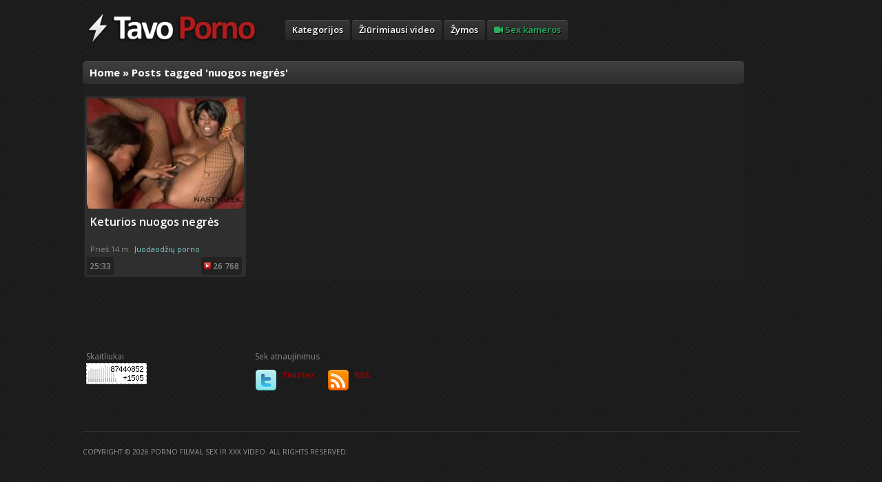

--- FILE ---
content_type: text/html; charset=UTF-8
request_url: https://tavoporno.com/tag/nuogos-negres/
body_size: 4471
content:
<!DOCTYPE html>
<html xmlns="http://www.w3.org/1999/xhtml" lang="lt-LT">
<head>
<meta http-equiv="Content-Type" content="text/html; charset=UTF-8" />
<meta name="viewport" content="width=device-width, initial-scale=1.0" />

<link rel="stylesheet" type="text/css" href="https://tavoporno.com/wp-content/themes/tavopornov2/style.css" media="screen" />
<link href='https://fonts.googleapis.com/css?family=Open+Sans:400,600,700&subset=latin,latin-ext' rel='stylesheet' type='text/css'>
<!-- <script data-cfasync="false" src="https://ajax.googleapis.com/ajax/libs/jquery/1.8.0/jquery.min.js" type="text/javascript"></script> -->
<script data-cfasync="false" src="https://ajax.googleapis.com/ajax/libs/jquery/1.10.2/jquery.js"></script>
<script type="text/javascript" src="/tubes/js/rotator.js"></script>

<!-- This site is optimized with the Yoast SEO plugin v12.3 - https://yoast.com/wordpress/plugins/seo/ -->
<title>Porno filmai: nuogos negrės</title>
<meta name="description" content="Porno video ir filmai kuriuose yra nuogos negrės. Žiūrėk nemokamai internete be apribojimų."/>
<meta name="robots" content="max-snippet:-1, max-image-preview:large, max-video-preview:-1"/>
<link rel="canonical" href="https://tavoporno.com/tag/nuogos-negres/" />
<script type='application/ld+json' class='yoast-schema-graph yoast-schema-graph--main'>{"@context":"https://schema.org","@graph":[{"@type":"WebSite","@id":"https://tavoporno.com/#website","url":"https://tavoporno.com/","name":"Porno filmai, sex ir xxx video","potentialAction":{"@type":"SearchAction","target":"https://tavoporno.com/?s={search_term_string}","query-input":"required name=search_term_string"}},{"@type":"CollectionPage","@id":"https://tavoporno.com/tag/nuogos-negres/#webpage","url":"https://tavoporno.com/tag/nuogos-negres/","inLanguage":"lt-LT","name":"Porno filmai: nuogos negr\u0117s","isPartOf":{"@id":"https://tavoporno.com/#website"},"description":"Porno video ir filmai kuriuose yra nuogos negr\u0117s. \u017di\u016br\u0117k nemokamai internete be apribojim\u0173."}]}</script>
<!-- / Yoast SEO plugin. -->

<link rel='dns-prefetch' href='//s.w.org' />
		<script type="text/javascript">
			window._wpemojiSettings = {"baseUrl":"https:\/\/s.w.org\/images\/core\/emoji\/11\/72x72\/","ext":".png","svgUrl":"https:\/\/s.w.org\/images\/core\/emoji\/11\/svg\/","svgExt":".svg","source":{"concatemoji":"https:\/\/tavoporno.com\/wp-includes\/js\/wp-emoji-release.min.js"}};
			!function(e,a,t){var n,r,o,i=a.createElement("canvas"),p=i.getContext&&i.getContext("2d");function s(e,t){var a=String.fromCharCode;p.clearRect(0,0,i.width,i.height),p.fillText(a.apply(this,e),0,0);e=i.toDataURL();return p.clearRect(0,0,i.width,i.height),p.fillText(a.apply(this,t),0,0),e===i.toDataURL()}function c(e){var t=a.createElement("script");t.src=e,t.defer=t.type="text/javascript",a.getElementsByTagName("head")[0].appendChild(t)}for(o=Array("flag","emoji"),t.supports={everything:!0,everythingExceptFlag:!0},r=0;r<o.length;r++)t.supports[o[r]]=function(e){if(!p||!p.fillText)return!1;switch(p.textBaseline="top",p.font="600 32px Arial",e){case"flag":return s([55356,56826,55356,56819],[55356,56826,8203,55356,56819])?!1:!s([55356,57332,56128,56423,56128,56418,56128,56421,56128,56430,56128,56423,56128,56447],[55356,57332,8203,56128,56423,8203,56128,56418,8203,56128,56421,8203,56128,56430,8203,56128,56423,8203,56128,56447]);case"emoji":return!s([55358,56760,9792,65039],[55358,56760,8203,9792,65039])}return!1}(o[r]),t.supports.everything=t.supports.everything&&t.supports[o[r]],"flag"!==o[r]&&(t.supports.everythingExceptFlag=t.supports.everythingExceptFlag&&t.supports[o[r]]);t.supports.everythingExceptFlag=t.supports.everythingExceptFlag&&!t.supports.flag,t.DOMReady=!1,t.readyCallback=function(){t.DOMReady=!0},t.supports.everything||(n=function(){t.readyCallback()},a.addEventListener?(a.addEventListener("DOMContentLoaded",n,!1),e.addEventListener("load",n,!1)):(e.attachEvent("onload",n),a.attachEvent("onreadystatechange",function(){"complete"===a.readyState&&t.readyCallback()})),(n=t.source||{}).concatemoji?c(n.concatemoji):n.wpemoji&&n.twemoji&&(c(n.twemoji),c(n.wpemoji)))}(window,document,window._wpemojiSettings);
		</script>
		<style type="text/css">
img.wp-smiley,
img.emoji {
	display: inline !important;
	border: none !important;
	box-shadow: none !important;
	height: 1em !important;
	width: 1em !important;
	margin: 0 .07em !important;
	vertical-align: -0.1em !important;
	background: none !important;
	padding: 0 !important;
}
</style>
<link rel='stylesheet' id='wp-pagenavi-css'  href='https://tavoporno.com/wp-content/plugins/wp-pagenavi/pagenavi-css.css' type='text/css' media='all' />
<link rel='stylesheet' id='wpz-shortcodes-css'  href='https://tavoporno.com/wp-content/themes/tavopornov2/functions/wpzoom/assets/css/shortcodes.css' type='text/css' media='all' />
<link rel='stylesheet' id='zoom-font-awesome-css'  href='https://tavoporno.com/wp-content/themes/tavopornov2/functions/wpzoom/assets/css/font-awesome.min.css' type='text/css' media='all' />
<link rel='stylesheet' id='wzslider-css'  href='https://tavoporno.com/wp-content/themes/tavopornov2/functions/wpzoom/assets/css/wzslider.css' type='text/css' media='all' />
<link rel='stylesheet' id='wpzoom-theme-css'  href='https://tavoporno.com/wp-content/themes/tavopornov2/styles/dark.css' type='text/css' media='all' />
<link rel='stylesheet' id='wpzoom-custom-css'  href='https://tavoporno.com/wp-content/themes/tavopornov2/custom.css?v=2' type='text/css' media='all' />
<script type='text/javascript' src='https://tavoporno.com/wp-content/themes/tavopornov2/js/jquery.fitvids.js'></script>
<script type='text/javascript' src='https://tavoporno.com/wp-content/themes/tavopornov2/js/script.js'></script>
<script type='text/javascript' src='https://tavoporno.com/wp-content/themes/tavopornov2/tube/jwplayer787/jwplayer.js'></script>
<link rel='https://api.w.org/' href='https://tavoporno.com/wp-json/' />
<style type="text/css">#featPosts .cover{width:180px;}
#featPosts .cover{height:135px;}
</style>
<script type="text/javascript">jwplayer.key="Y1ON4tOCS4I5esQLeWsHZlfjx2BLfMu2sZGhLw==";</script>
<link href="https://vjs.zencdn.net/6.6.3/video-js.css" rel="stylesheet">

  <!-- If you'd like to support IE8 -->
  <script src="https://vjs.zencdn.net/ie8/1.1.2/videojs-ie8.min.js"></script>
</head>
<body data-rsssl=1 class="archive tag tag-nuogos-negres tag-1937">

<div id="container">

	<div id="header">

		<div class="wrapper">

 	    	<div id="logo">
				
				<a href="https://tavoporno.com" title="Tavo porno puslapis internete. Nemokami sex ir xxx video.">
											<img src="https://tavoporno.com/logo-249x45.png" alt="Porno filmai, sex ir xxx video" />
									</a><div class="clear"></div>

				
 			</div><!-- / #logo -->



			
			<div class="cleaner">&nbsp;</div>

		</div><!-- /.wrapper -->

	</div><!-- /#header -->

	<div id="menu">
		<ul id="nav" class="dropdown"><li id="menu-item-2961" class="menu-item menu-item-type-post_type menu-item-object-page menu-item-2961"><a title="Porno kategorijos" href="https://tavoporno.com/kategorijos/">Kategorijos</a></li>
<li id="menu-item-2962" class="menu-item menu-item-type-post_type menu-item-object-page menu-item-2962"><a title="Žiūrimiausi porno video" href="https://tavoporno.com/ziurimiausi/">Žiūrimiausi video</a></li>
<li id="menu-item-2991" class="menu-item menu-item-type-post_type menu-item-object-page menu-item-2991"><a title="Porno video žymos" href="https://tavoporno.com/zymos/">Žymos</a></li>
<li id="menu-item-6714" class="menu-item menu-item-type-post_type menu-item-object-page menu-item-6714"><a title="Webcam seksas internetu" href="https://tavoporno.com/seksas-internetu/"><i class="fa fa-video-camera"></i> Sex kameros</a></li>
</ul>		<div class="cleaner">&nbsp;</div>
	</div><!-- /#nav -->
	
	<div style="text-align:center;> <script async type="application/javascript" src="https://a.magsrv.com/ad-provider.js"></script> 
 <ins class="eas6a97888e2" data-zoneid="5169366"></ins> 
 <script>(AdProvider = window.AdProvider || []).push({"serve": {}});</script></div>
<div id="main">
  
    <div class="wrapper">

        <div class="full">		
		<div id="content">
			      
			<div id="postFuncs">
				<div id="funcStyler">
									</div>
			  
				<h2><a href="https://tavoporno.com">Home</a> &raquo; <span class="current">Posts tagged &#39;nuogos negrės&#39;</span></h2>			</div><!-- /#postFuncs -->
		        
			<div id="archive">
		        
		        <ul id="loop" class="posts posts-3 grid">

	
	<li>

 		<div class="video-cover"><a href="https://tavoporno.com/keturios-nuogos-negres/" title="Keturios nuogos negrės"><img src="https://tavoporno.com/wp-content/uploads/2021/01/2042-228x160.jpg" alt="Keturios nuogos negrės" class="Thumbnail thumbnail mvb_thumb_url " width="228" height="160" /></a></div>
		<div class="video-content">
						<div class="video-title"><a href="https://tavoporno.com/keturios-nuogos-negres/">Keturios nuogos negrės</a></div>
			<div class="video-info">
				<div class="published">Prieš 14 m.  </div>
				<div class="category">	<a href="https://tavoporno.com/category/juodaodziu-porno/" >Juodaodžių porno</a>  </div>
				<div class="duration">25:33</div>
				<div class="views"><img width=10px height=10px src=https://tavoporno.com/images/views.png /> 26&nbsp;768</div>
			</div>

		</div>
	</li>
	
	</ul>
<div class="cleaner">&nbsp;</div> 			         
			</div><!-- /#archive -->

			<div class="navigation">
	</div> 			      
		</div><!-- /#content -->
		</div>		  
		
		<div class="cleaner">&nbsp;</div>
	</div><!-- /.wrapper -->

</div><!-- /#main -->

	<div id="footWidgets">

		<div class="column">
		  <div id="text-2" class="widget widget_text">Skaitliukai			<div class="textwidget"><script language="javascript" type="text/javascript">
<!--
var _hey_lt_w = "", _hey_lt_h = "", _hey_lt_c = "";
//-->
</script>
<script language="javascript1.2" type="text/javascript">
<!--
_hey_lt_w = screen.width; _hey_lt_h = screen.height; _hey_lt_c = navigator.appName.indexOf("Microsoft") >= 0 ? screen.colorDepth : screen.pixelDepth;
//-->
</script>
<script language="javascript" type="text/javascript">
<!--
document.write("<a target='_blank' href='https://www.hey.lt/details.php?id=sexvideo'><img width=88 height=31 border=0 src='//www.hey.lt/count.php?id=sexvideo&width=" + _hey_lt_w + "&height=" + _hey_lt_h + "&color=" + _hey_lt_c + "&referer=" + escape(document.referrer) + "' alt='Hey.lt - Nemokamas lankytojų skaitliukas'><\/a>");
//-->
</script>
<noscript>
<a target="_blank" href="http://www.hey.lt/details.php?id=sexvideo"><img width=88 height=31 border=0 src="//www.hey.lt/count.php?id=sexvideo" alt="porno"></a>
</noscript></div>
		</div>		</div><!-- /1st column -->

		<div class="column">
		   		</div><!-- /2nd column -->

		<div class="column">
		  <div id="wpzoom-widget-social-3" class="widget wpzoom_social">Sek atnaujinimus		<ul class="social">
			<li><a class="twitter" href="https://www.twitter.com/tavoporno" rel="external,nofollow" title="Twitter"><img src="https://tavoporno.com/wp-content/themes/tavopornov2/images/icons/social_widget/twitter.png" alt="" />Twitter<span></a></li><li><a class="rss" href="http://feeds.feedburner.com/tavoporno" rel="external,nofollow" title="RSS"><img src="https://tavoporno.com/wp-content/themes/tavopornov2/images/icons/social_widget/rss.png" alt="" />RSS<span></a></li>  		</ul>
		<div class="cleaner">&nbsp;</div>
	
	</div>		</div><!-- /3rd column -->

		<div class="column last">
		   		</div><!-- /4th column -->

		<div class="cleaner">&nbsp;</div>

	</div><!-- /#footWidgets -->

	<div id="footer">
		<p class="copy">Copyright &copy; 2026 Porno filmai, sex ir xxx video. All Rights Reserved.</p>
	</div><!-- /#footer -->

</div><!-- /#container -->

<script>
  (function(i,s,o,g,r,a,m){i['GoogleAnalyticsObject']=r;i[r]=i[r]||function(){
  (i[r].q=i[r].q||[]).push(arguments)},i[r].l=1*new Date();a=s.createElement(o),
  m=s.getElementsByTagName(o)[0];a.async=1;a.src=g;m.parentNode.insertBefore(a,m)
  })(window,document,'script','//www.google-analytics.com/analytics.js','ga');

  ga('create', 'UA-2213233-12', 'auto');
  ga('send', 'pageview');

</script><script>(function($){$(document).ready(function(){});})(jQuery);</script><script type='text/javascript' src='https://tavoporno.com/wp-includes/js/wp-embed.min.js'></script>

<script src="https://vjs.zencdn.net/6.6.3/video.js"></script>


<!-- <script data-cfasync="false" src="https://tavoporno.com/wp-content/themes/tavopornov2/js/most-important-config.js?v=700" type="text/javascript"></script> -->

<script defer src="https://static.cloudflareinsights.com/beacon.min.js/vcd15cbe7772f49c399c6a5babf22c1241717689176015" integrity="sha512-ZpsOmlRQV6y907TI0dKBHq9Md29nnaEIPlkf84rnaERnq6zvWvPUqr2ft8M1aS28oN72PdrCzSjY4U6VaAw1EQ==" data-cf-beacon='{"version":"2024.11.0","token":"a88c83aa81564fa5bde532c874c6102e","r":1,"server_timing":{"name":{"cfCacheStatus":true,"cfEdge":true,"cfExtPri":true,"cfL4":true,"cfOrigin":true,"cfSpeedBrain":true},"location_startswith":null}}' crossorigin="anonymous"></script>
</body>
</html>
<!--
Performance optimized by W3 Total Cache. Learn more: https://www.boldgrid.com/w3-total-cache/

Object Caching 25/41 objects using disk
Page Caching using disk: enhanced (SSL caching disabled) 
Database Caching 1/7 queries in 0.004 seconds using disk

Served from: tavoporno.com @ 2026-01-23 08:24:52 by W3 Total Cache
-->

--- FILE ---
content_type: text/css
request_url: https://tavoporno.com/wp-content/themes/tavopornov2/style.css
body_size: 9129
content:
/*********************************************************************************************

Theme Name: Videozoom
Theme URI: http://www.wpzoom.com/themes/videozoom
Version: 3.3
Author: WPZOOM
Author URI: http://www.wpzoom.com
License: GNU General Public License v2.0
License URI: http://www.gnu.org/licenses/gpl-2.0.html

The PHP code portions of this WPZOOM theme are subject to the GNU General Public
License, version 2. All images, cascading style sheets, and JavaScript elements are
released under the WPZOOM Proprietary Use License below.

**********************************************************************************************

WARNING! DO NOT EDIT THIS FILE!

To make it easy to update your theme, you should not edit the styles in this file. Instead use
the custom.css file to add your styles. You can copy a style from this file and paste it in
custom.css and it will override the style in this file.

**********************************************************************************************

0.  CSS Reset  -------------------------  All Theme Files
1.  Header  ----------------------------  header.php
2.  Navigation  ------------------------  header.php
3.  Featured Slider  -------------------  wpzoom-slider.php
4.  Homepage ---------------------------  index.php
5.  Posts & Pages ----------------------  page.php, single.php
6.  Comments  --------------------------  comments.php
7.  Sidebar & Widgets ------------------  sidebar.php
8.  Footer  ----------------------------  footer.php
9.  Toolbox CSS  -----------------------  All Theme Files


**********************************************************************************************/


/*********************************************************************************************

0. CSS Reset  -------------------------  All Theme Files

*********************************************************************************************/

html, body, div, h1, h2, h3, ul, ol, li, form, fieldset,
input, textarea {margin: 0; padding: 0; font-size: 100%;}
ul {list-style: none;}
img, fieldset {border: 0;}
em {font-style: italic;}
strong {font-weight: 600;}

/* Begin Various Tags & Classes */
acronym, abbr, span.caps {	cursor: help;	}
acronym, abbr {	border-bottom: 1px dashed #999;	}
blockquote {	margin: 15px 30px 0 10px;	padding-left: 20px;	border-left: 5px solid #ddd;	}
blockquote cite {	margin: 5px 0 0;	display: block;	}
.center {	text-align: center;	}
.hidden {	display: none;	}
.clear, .cleaner {	clear: both; height: 0;	overflow: hidden; }
hr {	display: none;	}
a img {	border: none;	}
/* End Various Tags & Classes*/


a {text-decoration:none; color: #55cc55; outline:none; border:none;}
a:hover {text-decoration:underline; }
h1,h2,h3,h4,h5,h6 {font-weight: normal; margin:0; padding:0; color: #fff; }
h1 a, h2 a, h3 a, h4 a, h5 a, h6 a {text-decoration:none; color: #fff;  }
h1 { font-size: 26px; }
h2 { font-size: 22px; }
h3 { font-size: 20px; }
h4 { font-size: 16px; }
h5 { font-size: 14px; }
h6 { font-size: 12px; }
h1 a:hover, h2 a:hover, h3 a:hover, h4 a:hover, h5 a:hover, h6 a:hover {text-decoration:underline; }
p {margin: 0 0 16px; }
input { padding:5px; }

.sticky { }

/*********************************************************************************************

1. Header & Page Structure  -------------------------  header.php

*********************************************************************************************/

body {font-family:Arial, Helvetica, Tahoma, sans-serif; font-size: 12px; text-align:center; background-color: #171717; color: #888; }

#container { width: 960px;  margin: 0 auto; text-align:left; }
#container div.wrapper {margin: 0 auto; text-align: left; }
#container div.cleaner {clear: both; font-size:1px; height: 1px; margin:0; line-height: 1px; }
#container div.sep {font-size:1px; height: 1px; margin:0; line-height: 1px; margin: 1px 0; border-bottom: solid 1px #333; }
#container div.sepMenu {margin-bottom: 20px; }

#header { padding: 15px 5px; border-top: solid 1px #333; border-bottom: solid 1px #333;}
#logo {float: left; display: inline; font-family:"Ropa Sans", Arial, sans-serif; text-transform:uppercase; }
#logo h1 a {color:#fff;	font-size:82px;	font-weight:bold; letter-spacing:-4px; }
#logo a:hover {	text-decoration:none; color:#fefefe;}

#bannerHead {float: right; display: inline; }

/*********************************************************************************************

2. Navigation  -------------------------  header.php

*********************************************************************************************/

#topNav { line-height: 1.5; float:left; width:100%; border-bottom: solid 1px #333; margin:3px 0 21px; padding-bottom:5px; position:relative; z-index:600; }
#topNav a {color: #999; text-decoration: none; text-shadow: #111 1px 1px 0; }
#topNav a:hover {color: #ddd;}
#topNav li.current-menu-item, #topNav li.current_page_item,  #topNav li.current-menu-ancestor,  #topNav li.current-menu-parent,  #topNav li.current_page_parent { background-color: #333; background-image:none;  -webkit-border-radius: 3px; -moz-border-radius: 3px; border-radius: 3px;  }
#topMenu { display: block; margin: 3px 2px 0; width: 680px; }
#topMenu li { font-size: 11px; }
#menuSocial {float: right; display: inline; margin-top: 6px; font-size: 11px; }
#menuSocial li {float: left; display: inline; margin-left: 5px; line-height: 20px; }
#menuSocial img { float: left; display: inline; margin-right: 5px; }
#menu { line-height: 29px; margin: 9px 0; }
#nav { background: #cdcdcd url(images/back_menu.png) repeat-x top left; display: block; margin: 0 2px;  position:relative; z-index:99; }
#nav li li { margin-right: 0; border-left: none; }

.dropdown { margin: 0; list-style-type: none; }
.dropdown a { float: left; color: #fff; text-decoration: none; text-shadow: #000 1px 1px 0; padding:0 10px; font-weight: bold; }
.dropdown a:hover { -webkit-border-radius: 3px; -moz-border-radius: 3px; border-radius: 3px; text-shadow: none; background: #fff; color: #55CC55; }
.dropdown li { float: left; display: inline; font-size: 13px; font-weight: normal; padding: 0; margin: 0 3px 0 0; position: relative;}
.dropdown li:hover a { color: #55CC55; text-shadow: none; background: #fff; -webkit-border-top-left-radius: 3px; -webkit-border-top-right-radius: 3px; -moz-border-radius-topleft: 3px; -moz-border-radius-topright: 3px; border-top-left-radius: 3px; border-top-right-radius: 3px; }
* html .dropdown li a { display: inline-block; /*IE6 hack to get sub menu links to behave correctly*/ }
.dropdown li ul { position: absolute; left: 0; display: block; visibility: hidden; z-index: 100; background: #fff; text-align: left; margin: 0; -webkit-border-top-right-radius: 3px; -webkit-border-bottom-right-radius: 3px; -webkit-border-bottom-left-radius: 3px; -moz-border-radius-topright: 3px; -moz-border-radius-bottomright: 3px; -moz-border-radius-bottomleft: 3px; border-top-right-radius: 3px; border-bottom-right-radius: 3px; border-bottom-left-radius: 3px; margin-top: -4px; padding: 3px 0; -moz-box-shadow: 0 4px 3px rgba(0,0,0,0.5); -webkit-box-shadow: 0 4px 3px rgba(0,0,0,0.5); box-shadow: 0 4px 3px rgba(0,0,0,0.5); }
.dropdown li ul li { margin: 0; }
.dropdown li ul li a { width: 140px; padding: 3px 10px; margin: 0; border-top-width: 0; text-shadow: none; border-bottom: 1px solid #EAEAEA; text-transform: none; display: block; color: #333; line-height: 1.9; }
.dropdown li ul li ul { top: 0; }
.dropdown li ul li:last-child a, .dropdown li ul li:last-child a:hover { border: none; }
.dropdown li ul li a:hover { color: #000; }
.dropdown li:hover ul li a { color: #444; }
.dropdown li:hover ul li:hover a:hover { background: #2f2f2f; color: #fff; -webkit-border-radius: 0px; -moz-border-radius: 0px; border-radius: 0px; }
.downarrowclass { background: url(images/downh.png) no-repeat center; width:5px; height:3px; display:inline-block; padding:3px 3px 3px 0; margin-left:5px;}
.dropdown li a:hover .downarrowclass, .dropdown li:hover .downarrowclass, .dropdown li.current_page_item a .downarrowclass, .dropdown li.current-cat a .downarrowclass { background: url(images/down.png) no-repeat center; }
.rightarrowclass { background: url(images/right.png) no-repeat center right; padding: 10px; position: absolute; right: 10px; }
li.current-menu-item,  li.current_page_item,  li.current-menu-ancestor,  li.current-menu-parent,  li.current_page_parent { background: #2e2e2e url(images/back_menu.png) repeat-x top left; -webkit-border-radius: 3px; -moz-border-radius: 3px; border-radius: 3px;  }

#topNav .dropdown a { padding: 4px 7px;  }
#topNav .dropdown a:hover { background: #333; color: #fff; }
#topNav .dropdown li:hover a { color: #fff; background: #333; }
#topNav .dropdown li ul { position: absolute; z-index: 650; background: #333; margin-top: -3px; }
#topNav .dropdown li ul li a { border-bottom: 1px solid #444; color: #fff; line-height: 1.7; }
#topNav .dropdown li:hover ul li:hover a:hover { background: #444; color: #fff; }


/*********************************************************************************************

3. Featured Slider -------------------------  wpzoom_featured_posts.php

*********************************************************************************************/

#featPosts { margin-bottom: 30px;  position:relative; font-size: 12px; line-height: 18px; background: #1f1f1f url(images/back_feat_posts.png) repeat-x top left; min-height: 250px; padding: 15px 0 0; -webkit-border-radius: 5px; -moz-border-radius: 5px; border-radius: 5px;  }

#slider { padding:0 15px; }
#slider li div.cover,
#slider li div.cover_jw { float:left; display: block; margin-right: 15px;  }
#slider li p {color: #aaa; }
#slider li p.postmetadata, div.singlepost p.postmetadata {font-size: 11px; line-height: 16px; color: #888; margin:0 0 5px;}
#slider li h2 {font-size: 31px; line-height: 36px; margin-bottom: 10px; }
p.more {font-size: 13px; font-weight: bold;}
p.more a {color: #fff; padding: 5px 10px; background: #2e2e2e url(images/back_menu.png) repeat-x top left; -webkit-border-radius: 3px; -moz-border-radius: 3px; border-radius: 3px;}
p.more a:hover {text-decoration: none; color: #55cc55;}

#carousel {background: #252525 url(images/back_posts_small.png) repeat-x top left; padding: 15px 40px 5px 44px;  -webkit-border-bottom-right-radius: 5px; -webkit-border-bottom-left-radius: 5px; -moz-border-radius-bottomright: 5px; -moz-border-radius-bottomleft: 5px; border-bottom-right-radius: 5px; border-bottom-left-radius: 5px;  }

#carousel .flex-viewport li {  position:relative; height:98px;  filter:alpha(opacity=45);	opacity:.45; -ms-filter: "progid:DXImageTransform.Microsoft.Alpha(Opacity=45)";}
#carousel .flex-viewport span {position:absolute; background:url(images/overlay.png) no-repeat; width:135px; height:98px; display:block; top:0; left:0;}
#carousel .flex-viewport li.flex-active-slide, #carousel .flex-viewport li:hover {filter:alpha(opacity=100);	opacity:1.0; -ms-filter: "progid:DXImageTransform.Microsoft.Alpha(Opacity=100)";}

.flex-container a:active,
.flexslider a:active,
.flex-container a:focus,
.flexslider a:focus  {outline: none;}
.slides,
.flex-control-nav,
.flex-direction-nav {margin: 0; padding: 0; list-style: none;}

.flexslider {margin: 0; padding: 0;}
.flexslider .slides > li {display: none; -webkit-backface-visibility: hidden; overflow: hidden; } /* Hide the slides before the JS is loaded. Avoids image jumping */

#slider img { float:left; margin:0 15px 0 0;}
#carousel  .slides img {width: 135px; display: block;}
.flex-pauseplay span {text-transform: capitalize;}

.slides:after {content: "."; display: block; clear: both; visibility: hidden; line-height: 0; height: 0;}
html[xmlns] .slides {display: block;}
* html .slides {height: 1%;}

.no-js .slides > li:first-child {display: block;}

.flexslider {margin: 0 0 15px;   position: relative;   zoom: 1;}
.flex-viewport {max-height: 2000px; -webkit-transition: all 1s ease; -moz-transition: all 1s ease; transition: all 1s ease;}
.loading .flex-viewport {max-height: 300px;}
.flexslider .slides {zoom: 1;}
.carousel li {margin-right: 5px}

/* Direction Nav */
#slider .flex-direction-nav a {width: 20px; height: 40px; margin: -20px 0 0; display: block; background: url(images/arrows.png) no-repeat 0 0; position: absolute; top: 130px; cursor: pointer; text-indent: -9999px; opacity: 0.6; -webkit-transition: all .3s ease;}
#slider .flex-direction-nav .flex-next {background-position: -21px 0; right: -20px; }
#slider .flex-direction-nav .flex-prev {left: -20px;}
#slider .flexslider:hover .flex-next {opacity: 0.8; right: 5px; background-position: -21px -41px;}
#slider .flexslider:hover .flex-prev {opacity: 0.8; left: 5px; background-position: 0 -41px;}
#slider .flex-next:hover,  #slider .flex-prev:hover {opacity: 1;}
#slider .flex-direction-nav .flex-disabled {opacity: .3!important; filter:alpha(opacity=30); cursor: default;}

#carousel .flex-direction-nav a {width: 30px; height: 30px; margin: -20px 0 0; display: block; background: url(images/bg_direction_nav.png) no-repeat 0 0; position: absolute; top: 50%; cursor: pointer; text-indent: -9999px; opacity: 0.6; -webkit-transition: all .3s ease;}
#carousel .flex-direction-nav .flex-next {right: 8px; background-position: 100% 0;}
#carousel .flex-direction-nav .flex-prev {left: 8px;}
#carousel .flexslider:hover .flex-next {opacity: 0.5; right: 5px;}
#carousel .flexslider:hover .flex-prev {opacity: 0.5; left: 5px;}
#carousel .flex-next:hover, #carousel .flex-prev:hover {opacity: 1;}
#carousel .flex-direction-nav .flex-disabled {opacity: .3!important; cursor: default;}

.flex-control-nav {width: 100%; margin:10px 0 5px; text-align: center;}
.flex-control-nav li {margin: 0 6px; display: inline-block; zoom: 1; *display: inline;}
.flex-control-paging li a {width: 8px; height: 8px; display: block; background: #666; background: rgba(0,0,0,0.2); cursor: pointer; text-indent: -9999px; -webkit-border-radius: 20px; -moz-border-radius: 20px; -o-border-radius: 20px; border-radius: 20px; box-shadow: inset 0 0 3px rgba(0,0,0,0.3);}
.flex-control-paging li a:hover { background: #333; background: rgba(0,0,0,0.7); }
.flex-control-paging li a.flex-active { background: #000; background: rgba(0,0,0,0.7); cursor: default; }
.flex-control-thumbs {margin: 5px 0 0; position: static; overflow: hidden;}
.flex-control-thumbs li {width: 25%; float: left; margin: 0;}
.flex-control-thumbs img {width: 100%; display: block; opacity: .7; cursor: pointer;}
.flex-control-thumbs img:hover {opacity: 1;}
.flex-control-thumbs .active {opacity: 1; cursor: default;}

#slider li .postcontent { }


/*********************************************************************************************

4. Homepage (Recent articles)  ----------------  index.php, archive.php,

*********************************************************************************************/

/* Title */
#postFuncs {margin: 0 0 15px; background: #2e2e2e url(images/back_funcs.png) repeat-x top left; -webkit-border-radius: 5px; -moz-border-radius: 5px; border-radius: 5px; height: 33px; padding-left: 10px; }
#funcStyler {float: right; position:relative; display: inline; margin: 10px 20px 0;}
#funcStyler a {margin-left: 8px; }
#postFuncs h2 {font-size: 15px; font-weight: bold; color: #fff; line-height: 33px; }


#content ul.posts div.cover {margin-bottom: 5px; }
#content ul.posts h2 {font-size: 14px; font-weight: bold; line-height: 20px; }
#content ul.posts p {font-size: 11px; line-height: 16px; margin-bottom: 0; }
p.postmetadata {color: #888 !important; }
#content ul.posts li {float: left; display: inline; margin-bottom: 10px;  }
#content ul.posts li:hover {background-color: #2f2f2f;}
#content ul.posts-3 li {width: 228px; padding: 5px; -webkit-border-radius: 3px; -moz-border-radius: 3px; border-radius: 3px; display: -moz-inline-stack; display: inline-block; vertical-align: top; zoom: 1;*display: inline; }
#content ul.posts li.last {margin-right: 0;}
#content ul.grid p {display: none;}
#content ul.grid p.postmetadata {display: block;}
#content ul.list p {display: block; color: #aaa;}
#content ul.list p.postmetadata {margin: 6px 0 10px; }
#content ul.list h2 {font-size: 21px; font-weight: bold; line-height: 26px; }
#content ul.list li {width: 100%; float: left; display: block; clear: both; margin-bottom:20px; padding:0 0 15px 0; border-bottom:1px solid #333; }
#content ul.list li:last-child {border-bottom:none; }
#content ul.list li:hover {background:none; -webkit-border-radius: none; -moz-border-radius: none; border-radius: none;}
#content ul.list li div.cover {float: left; display: inline; margin-right: 15px; }
#content ul.list p.more {margin: 12px 0 4px;}
#content ul.grid li.cleaner {clear: left; display: block; visibility: hidden; float: none; font-size: 1px; line-height: 1px; height: 1px; padding:0; margin-bottom: 3px; }
#content ul.list li.cleaner {display: none;}

#content {float: left; display: inline; width: 715px; margin-right: 20px; }
div.full #content {float: none; display: block; width: 960px; margin-right: 0; }
div.full #sidebar {display: none; }
div.invert #content {float: right; margin-right: 0; margin-left: 20px; }
div.invert #sidebar {float: right; }

#content div.postmetadata, #content div.singlepost {float: left; display: inline; }
#content div.postmetadata {width: 125px; margin-right: 20px; font-size: 12px; line-height: 18px; }
#content div.postmetadata .section { margin: 0 0 15px; border-bottom: 1px solid #333333; padding-bottom:10px; }
#content div.postmetadata .tags a { background:#333; color:#fff; -webkit-border-radius: 3px; -moz-border-radius: 3px; border-radius: 3px; padding:2px 5px; margin:0 3px 5px 0;  float:left; }
#content div.postmetadata .tags a:hover { background:#5E5E5E; color:#fff; text-decoration:none; }
#content div.postmetadata h3 {font-size: 13px; font-weight: bold; color: #fff; margin: 0 0 10px; }
#content div.postmetadata a {color: #888;}
#content div.singlepost {width: 570px; font-size: 13px; line-height: 18px; }
#content div.single-page {float: none; display: block; width: 715px; }

#content div.no_meta div.singlepost {width: 695px; }
div.full #content div.no_meta div.singlepost {width: 960px; }
div.full #content #loop li {margin-right:2px;}
div.full #content div.singlepost {width: 815px; }
div.full #content div.single-page {width: 960px; }
div.invert #content div.postmetadata {float: right; margin-right: 0; margin-left: 20px; }


/*********************************************************************************************

5. Posts & Pages Styling  -------------------------   single.php, page.php

*********************************************************************************************/

.singlepost {color: #ccc; font-size: 13px; line-height: 20px; overflow:hidden; }
.singlepost blockquote {font-family: Georgia,serif; font-size: 24px; line-height: 32px; font-style: italic; color: #bbb; font-weight: normal; border-left: solid 3px #333; margin-left: 15px; padding-left: 15px; }
.singlepost h1 {font-size: 34px; font-weight: bold; line-height: 40px; margin: 0 0 10px; border-bottom:1px solid #333; padding-bottom:10px;}
div.zoomvideo {margin: 0 0 20px; }
div.zoomvideo_big,
div.zoomvideo_big_jw { margin-top: 10px; margin-bottom: 30px; text-align: center; background: #222322 url(images/back_video_big.png) repeat-x top left; padding: 15px; border-bottom: solid 1px #333; -webkit-border-radius: 5px; -moz-border-radius: 5px; border-radius: 5px; }
.gallery .gallery-item { display: -moz-inline-stack; display: inline-block; vertical-align: top; zoom: 1; *display: inline; margin: 10px; }
.gallery { margin: auto; text-align: center; clear: both; }
.gallery img { border: 4px solid #111111; }
.gallery-caption { margin-left: 0; }

.entry { line-height: 1.5; font-size: 13px; margin-bottom:10px; }
.entry ul { margin: 0 0 20px; padding: 0 0 0 30px; }
.entry ul li { list-style-type: square; }
.entry ol { margin: 0 0 20px; padding: 0 0 0 30px; }
.entry ol li { list-style-type: decimal; }
.entry h1 { font-size:26px; margin:0; line-height:1.5; border-bottom:none; padding:0; }
.entry .alignleft { float:left; margin:10px 15px 10px 0; }
.entry .alignright { float:right; margin:10px 0px 10px 15px; }
.entry .alignnone { margin:10x 0; }
.entry .shortcode-unorderedlist ul { padding:0;}
.entry h1, .entry h2, .entry h3, .entry h4, .entry h5, .entry h6 { 	font-weight: bold; margin-bottom: 12px;  line-height:1.3; }
ul.wpzoomSocial li {float: left; display: inline; width: 130px; margin-right: 5px; line-height: 16px; margin-bottom: 8px; font-size: 11px; }
ul.wpzoomSocial li img {float: left; display: inline; margin-right: 5px; }

/* Begin Images */
img.centered {	display: block;	margin-left: auto;	margin-right: auto;	}
img.alignright {	margin: 0 0 5px 10px;	display: inline;	}
img.alignleft {	margin: 0 10px 5px 0;	display: inline;	}
.alignright {	float: right;	}
.alignleft {	float: left	}

.entry img.alignnone,
.entry img.aligncenter,
.entry img.alignleft,
.entry img.alignright {
	margin-bottom: 10px;
	max-width: 570px;
	width:auto;
 	height:auto;
}

.no_meta .entry img.alignnone,
.no_meta .entry img.aligncenter,
.no_meta .entry img.alignleft,
.no_meta .entry img.alignright {
	margin-bottom: 10px;
	max-width: 715px;
	width:auto;
 	height:auto;
}

.full .entry img.alignnone,
.full .entry img.aligncenter,
.full .entry img.alignleft,
.full .entry img.alignright {
	margin-bottom: 10px;
	max-width: 815px;
	width:auto;
 	height:auto;
}

.full .no_meta .entry img.alignnone,
.full .no_meta .entry img.aligncenter,
.full .no_meta .entry img.alignleft,
.full .no_meta .entry img.alignright {
	margin-bottom: 10px;
	max-width: 960px;
	width:auto;
 	height:auto;
}

#funcStyler a {display: block; width: 37px; height: 14px; background-image: url(images/switch.png); background-repeat: no-repeat; background-position: left bottom; text-indent: -9999px; position:absolute; right:0; }
#funcStyler a:hover {filter:alpha(opacity=75);	opacity:.75; -ms-filter: "progid:DXImageTransform.Microsoft.Alpha(Opacity=75)"; }
#funcStyler a.flip { background-position: left top; }


/* Attachments gallery */
.thumbnails {
 	clear:both;
	float:left;
 	padding:10px 10px 5px;
	margin:10px 0 20px;
	font-size:11px;
	line-height:1.6em;
}

.thumbnails img {
	margin:0 5px 10px;
	width:144px;
	height:144px;
	border:3px solid transparent;
}

.thumbnails .active img { border:3px solid #FFCB65; }

.entry .col_arch { float: left; width: 100%; margin: 10px 0;  padding-bottom: 15px; }
.entry .col_arch .left { display:block; text-transform: uppercase; font-size:12px; font-weight:bold; }
.entry .col_arch .right { float: left; margin-top:12px; }
.entry .col_arch .right ul {margin-left:0; padding-left:0; }
.entry .col_arch .right ul li a { font-weight: normal; }
.entry .col_arch .right ul li { width: 30%; float: left; margin: 0 10px 5px 0; list-style-type: none; }
.entry .col_arch:last-child { border-bottom:none; }


/*********************************************************************************************

6. Comments  -------------------------  comments.php

*********************************************************************************************/

#main ol.normalComments {clear: left; padding: 1em 0; margin:0; }
#main ol.normalComments div.comment-body {position: relative; }
#main ol.normalComments div.reply {position: absolute; top: 0; right: 0; }
#main ol.normalComments li {list-style-type: none; margin: 0 0 20px; padding: 15px; font-size: 12px; line-height: 18px; min-height: 60px; -webkit-border-radius: 5px; -moz-border-radius: 5px; border-radius: 5px; }
#main ol.normalComments li ul.children {padding: 10px 0 0; }
#main ol.normalComments li ul.children li {clear: left; margin: 0 10px 10px 10px; }
#main ol.normalComments li p {margin-bottom: 0; overflow:hidden;}

#main ol.normalComments img.avatar { float: left; margin: 0 15px 15px 0; }
#main ol.normalComments cite {font-size: 14px; line-height: 18px; font-weight: bold; font-style: normal; float: left; display: inline; margin-right: 25px;  }
#main ol.normalComments .commentmetadata {line-height: 18px; font-size: 11px; margin-bottom: 5px; }
#main ol.normalComments blockquote {font-size: 12px; line-height: 18px; }
#main ol.normalComments span.says {display: none; }

.afterpost .navigation .alignleft a, .reply a, .afterpost .navigation .alignright a,.cancel-comment-reply a { padding: 2px 5px; margin-bottom: 5px; font-weight: normal; text-transform: uppercase; font-size: 10px; -moz-border-radius: 3px; -khtml-border-radius: 3px; -webkit-border-radius: 3px; border-radius: 3px; border: none; }
.afterpost .navigation .alignleft a:hover, .afterpost .navigation .alignright a:hover, .reply a:hover, .cancel-comment-reply a:hover { text-decoration: none; }
.afterpost .navigation .alignleft a, .afterpost .navigation .alignright a {width:125px; padding:3px 0 0 3px; text-align:center; height:20px;}

#commentform {margin-top: 15px; clear: left; font-size: 12px; }
#commentform code {font-size: 11px; }
#commentform p {margin: 0 0 5px; font-size: 12px;}
#commentform div.column {float: left; display: inline; width: 31%; margin-right: 21px; }
#commentform div.last {margin-right: 0;}
#commentform input {width: 100%;	padding: 5px 0 5px 5px;	margin-bottom: 5px;  -webkit-border-radius: 3px; -moz-border-radius: 3px; border-radius: 3px;}
#commentform textarea {	width: 99%; height: 130px;	padding: 2px; margin-bottom: 10px; -webkit-border-radius: 4px; -moz-border-radius: 4px; border-radius: 4px;}
#respond div.sep {margin-top: 10px; border-bottom: solid 2px #333;}
#formContent {clear: left; padding-top:7px; }

#commentform label {font-weight:bold; line-height: 2.0em; font-size: 12px;  color: #fff; margin-bottom: 5px; }
#main #submit, #commentform #submit {background:none; font-size: 12px; text-transform: lowercase; padding: 5px 7px; width: auto; cursor: pointer; }

#main ol.normalComments img.avatar {border: solid 4px #222; }
#main #submit, #commentform #submit { background: #2e2e2e url(images/back_menu.png) repeat-x top left; color: #fff; border: none; text-transform:uppercase; font-weight:bold; font-family:Arial; font-size:11px; text-shadow:1px 1px 0 #000000; }
#main #submit:hover, #commentform #submit:hover {  color: #55cc55; }


.afterpost .navigation .alignleft a, #single .reply a, .afterpost .navigation .alignright a, #single .cancel-comment-reply a { background-color: #d52c2c; text-shadow: #b62424 1px 1px 1px; color: #fff; }
.afterpost .navigation .alignleft a:hover, .afterpost .navigation .alignright a:hover, #single .reply a:hover, #single .cancel-comment-reply a:hover {color: #333; background-color: #ddd; text-shadow: #fff 1px 1px 1px; }
.afterpost .navigation {background:none;}

#main .normalComments li.comment {background-color: #222; border-top: solid 1px #111; }
#main .normalComments li.bypostauthor, #main .normalComments ul.children li.comment { background-color: #333; }
#main .normalComments cite.author {color: #333; }
#main .normalComments div.gravatar img {border: solid 5px #333;}
#main .normalComments div.gravatar-author img {border: solid 5px #333;}
#main input, #main textarea, #commentform input, #commentform textarea {font-size: 12px;  background-color: #292929; border-left: none; border-right:none; border-bottom:1px solid #343434; border-top:1px solid #0b0b0b; color: #ccc;}
.trackblist { margin:10px 0; list-style-type:decimal; list-style-position:inside; font-size:12px;}
.trackblist li { padding:4px 0;}
#respond { clear:both;}

#content h2.title {font-size: 18px; font-weight: bold; line-height: 22px;}
#content h2.sep {padding: 15px 0; border-top: solid 1px #333; border-bottom: solid 1px #333;}


/*********************************************************************************************

7. Sidebar & Footer Widgets -------------------------  sidebar.php, footer.php

*********************************************************************************************/

#sidebar {float: left; display: inline; width: 225px; }

.widget h3 {color: #fff; font-weight: bold; font-size: 16px; line-height: 22px; padding-bottom: 4px; margin: 0 0 15px; border-bottom: solid 2px #333; }
.widget {font-size: 12px; line-height: 18px; margin-bottom: 20px; }
.widget ul li.current-menu-item {font-weight: bold; background-color: #333; }
.widget ul li.current-menu-item hover a {color: #fff; }
.banner {margin:0 0 10px; }

/* Category Widget */
.widget_categories ul li { text-align:right; font-weight:bold; padding:2px 0; clear:both;}
.widget_categories ul li li { padding-left:12px; }
.widget_categories ul li a { text-align:left; float:left; font-weight:normal;}
.widget_categories ul li a:hover { text-decoration:underline; }

/* Featured Category Widget */
.widget  ul.posts div.cover {float: left; display: inline; margin-right: 7px; }
.widget  ul.posts a { font-weight:bold; }
.widget  ul.posts a:hover { text-decoration:none; }
.widget  ul.posts li {margin-bottom: 5px; padding: 4px; }
.widget  ul.posts li:hover {background-color: #333; -webkit-border-radius: 5px; -moz-border-radius: 5px; border-radius: 5px;}
.widget  ul.posts li:hover a {color: #fff;}
.widget  ul.posts p {margin:0;}
.widget  ul.posts .postmetadata a {color:#888; font-weight:normal; font-size:11px;}

/* WPZOOM Social Widget */
.widget .social li { display: inline; width: 46%; float: left; padding: 10px 0; margin-right: 6px; line-height: 16px; }
.widget .social li a { font-size: 12px; font-weight: bold; }
.widget .social li a span { font-size: 11px; display: block; font-weight: normal; }
.widget .social img { float: left; margin-right: 7px; }

/* WPZOOM Video Widget */
.wpzoom_media .open .description { margin: 10px 0 5px; font-size: 12px; line-height: 16px; }
.wpzoom_media .hide { display: none; }
.wpzoom_media li { border-bottom: 1px dotted #4D4C4C; list-style-type: none; font-size: 14px; padding: 8px 0; line-height: 20px; }
.wpzoom_media li a  { font-weight: normal; }
.wpzoom_media li a.active { font-weight: bold; }

/* WPZOOM: Recent Comments */
.recent-comments-list .avatar {	margin-right: 12px;	float: left;}
.recent-comments-list li {  padding: 6px 0 10px; margin:0 0 5px; }

/* WPZOOM: Recent Posts  */
.widget .feature-posts-list br {display: none;}
.widget .feature-posts-list img {margin: 4px 12px 5px 0;float: left;}
.widget .feature-posts-list small {	font-family:Georgia, "Times New Roman", Times, serif; font-style:italic; display: block; margin: 0 0 3px; }
.widget .feature-posts-list .post-excerpt {	display: block;}
.widget .feature-posts-list li { padding: 6px 0; margin:0 0 5px;   }
.widget .feature-posts-list li a { font-weight:bold; }

/* Flickr widget */
.widget .flickr_badge_image {margin-right: 9px; margin-bottom: 12px; float: left; }
.widget .flickr_badge_image img { border: 3px solid #191919; width: 60px; height: 60px; }
.widget .flickr_badge_image img:hover { border:3px solid #333; }
#footer .widget .flickr_badge_image img { width: 62px; height: 62px; }

ul.gallery a:hover, ul.gallery li:hover, ul.gallery li a:hover, #ads li:hover { border: none; }

/* Twitter widget */
.widget .twitter-list li { font-family: Georgia, "Times New Roman", Times, serif; font-style: italic;  padding: 0 0 7px; margin: 0 0 7px; }
.widget .twitter-list li a { font-weight: normal; }
.widget .twitter-list .twitter-timestamp { display: block; color: #727272; font-family: Arial, sans-serif; font-size: 10px; font-style: normal; text-align: right; }
.widget .follow-user { margin: 0; padding: 5px 0; }

#footWidgets {margin: 40px 0 20px; font-size: 12px; line-height: 18px; }
#footWidgets div.column {float: left; display: inline; margin-right: 20px; width: 225px; }
#footWidgets div.last {margin-right: 0;}

/* Facebook Like Box */
div.fb-like.fb_iframe_widget {	width: 100% !important;	}

.fb_iframe_widget { width: 100%!important }
.fb_iframe_widget span { width: 100%!important; }
.fb_iframe_widget span iframe { width: 100%!important; }

/*********************************************************************************************

8. Footer  -------------------------  footer.php

*********************************************************************************************/

#footer {margin-top: 20px; text-align: left; padding: 20px 0; border-top: solid 1px #333; color: #999; }
#footer p {margin:0; line-height: 18px; font-size: 11px;  }
#footer p.copy {font-size: 10px; text-transform: uppercase; }
#footer p.wpzoom {float: right; display: inline; line-height: 16px; width: 212px; margin-right: 5px; }
#footer p.wpzoom img {float: right; display: inline; margin: 0;}
#footer p.wpzoom a {color: #999; text-decoration: none;}

/*********************************************************************************************

9. Toolbox CSS  -------------------------  All Theme Files

*********************************************************************************************/

/* Navigation  */
div.navigation { position:relative; float:left; width:100%; border-top: solid 1px #333; border-bottom: solid 1px #333; text-align: center; margin-bottom:15px; font-size: 11px; }
div.navigation p { font-size: 11px;  margin: 0;}
div.navigation a,
div.navigation .current {color: #fff; padding: 8px 12px; line-height: 50px; margin-right: 10px; -webkit-border-radius: 60px; -moz-border-radius: 60px; border-radius: 60px; border:none;}
div.navigation a:hover {background-color: #333; color: #fff; text-decoration: none; }
div.navigation .current { padding: 8px 12px; background-color: #55cc55; color: #fff;  -webkit-border-radius: 100px; -moz-border-radius: 100px; border-radius: 100px; border:none; margin-right: 10px;}
div.navigation .prev {position:absolute; left:0; padding-right:5px;}
div.navigation .next {position:absolute; right:0; padding-left:10px;}
div.navigation a.next, div.navigation a.prev {line-height:35px;}
div.navigation a.next:hover, div.navigation a.prev:hover {background:none; color:#55CC55;}

.floatleft { float: left; }
.floatright { float: right; }

div.navigation {text-align: center; }
div.navsep {margin-top: 20px; }


/* Captions */
.aligncenter, div.aligncenter {	display: block;	margin-left: auto;	margin-right: auto;}
.wp-caption { text-align: center;	background-color: #3E3E3E;	 	margin: 10px; -webkit-border-radius: 4px; -moz-border-radius: 4px; border-radius: 4px; }
.wp-caption img { margin: 0;	padding: 4px 0;	border: 0 none;}
.wp-caption p.wp-caption-text {	font-size: 11px;	line-height: 17px;	padding: 0 4px 5px;	margin: 0;}

img#wpstats{display:none}

/* Search Form */
#searchform label {font-weight: bold; font-size: 11px; display: none; }
#searchform input {float: left; display: inline; height: 18px; padding: 4px; }
#searchform input#s {width: 152px;}
#searchform input#searchsubmit {font-size: 12px; font-family:Arial, sans-serif; font-weight: bold; height: 28px; width: 60px; padding:0; margin-left: 4px; cursor: pointer; background: url("images/back_funcs.png") repeat-x left top #2E2E2E; position:relative; }
#searchform input#searchsubmit:hover { background: url("images/back_funcs.png") repeat-x left bottom #2E2E2E;}
#searchform input#searchsubmit:focus { top:1px;}

/* Gravity Forms */
.gfield { margin-bottom: 10px; }
.gform_wrapper .top_label .gfield_label { display:block;  padding-right:20px;  margin: 5px 0px 4px !important; font: normal normal normal 14px Arial, sans-serif; font-weight: bold; }
.gform_wrapper input.button { padding: 5px 10px 6px !important; font-size: 12px !important; }
.gform_wrapper .gfield_checkbox label, .gform_wrapper .gfield_radio label { font-size: 12px !important; }
.gform_footer { font-size: 13px !important;}
.gform_wrapper .ginput_complex label, .gform_wrapper .gfield_time_hour label, .gform_wrapper .gfield_time_minute label, .gform_wrapper .gfield_date_month label, .gform_wrapper .gfield_date_day label, .gform_wrapper .gfield_date_year label, .gform_wrapper .instruction {
letter-spacing: 0px; }

.gform_wrapper input { padding: 7px 3px !important; }
.gform_wrapper .top_label input.large, .gform_wrapper .top_label select.large, .gform_wrapper .top_label textarea.textarea { width: 400px !important; padding: 7px 3px !important; }
.gform_wrapper .entry img, .gform_wrapper img.thumbnail { padding: 0px !important; border: 0px !important; }
ul.top_label .clear-multi { clear: none !important; }
.gform_wrapper .gfield_checkbox, .gform_wrapper .gfield_radio {  }
img.ui-datepicker-trigger { border: 0px; padding: 0px; }


.gform_wrapper li.gfield, .gform_wrapper form li.gfield {
	background:#252525;
	-webkit-border-radius: 3px;
	border-radius: 3px;
	padding:20px;
	border:1px solid #383535;
}

.gform_wrapper .top_label .gfield_label {font-size:16px !important; font-weight:normal; color:#fff;}

#main .gform_wrapper li.gfield.gfield_error, #main .gform_wrapper li.gfield.gfield_error.gfield_contains_required.gfield_creditcard_warning { background-color:#252525; padding:20px !important; border-color:#720F0F; }

.gform_wrapper .top_label .gfield_error { width:auto !important; }

#main input[type="file"] { background:none; border:none; }
.gform_wrapper .gfield_error .gfield_label { color:#A31B1B !important; }
.gform_wrapper li.gfield.gfield_error .gfield_description { color:#A31B1B !important; }
.gform_wrapper .validation_error{ color:#A31B1B !important; }


/* Video at the top */
div.zoomvideo_big iframe,
div.zoomvideo_big embed,
div.zoomvideo_big object,
div.zoomvideo_big_jw_wrapper { width:930px !important; height:524px !important; }

/* Video in the main column */
.zoomvideo iframe,
.zoomvideo embed,
.zoomvideo object,
.zoomvideo_jw { width:570px !important; height:320px !important; }

/* Video in the main column, meta sidebar hidden */
.no_meta .zoomvideo iframe,
.no_meta .zoomvideo embed,
.no_meta .zoomvideo object,
.no_meta .zoomvideo_jw { width:695px !important; height:392px !important; }

/* Video in the main column, full-width post */
.zoomvideo_full iframe,
.zoomvideo_full embed,
.zoomvideo_full object,
.zoomvideo_full_jw { width:815px !important; height:459px !important;}

/* Video in the main column, full-width post, meta sidebar hidden */
.no_meta .zoomvideo_full iframe,
.no_meta .zoomvideo_full embed,
.no_meta .zoomvideo_full object,
.no_meta .zoomvideo_full_jw { width:960px !important; height:541px !important; }


.zoomvideo,
.zoomvideo_jw,
.zoomvideo_full,
.zoomvideo_full_jw,
.no_meta .zoomvideo_full_jw ,
.zoomvideo_full_jw  { margin-bottom:20px; }



/*********************************************************************************************

10. Media Queries

*********************************************************************************************/

/* Small Screens */
@media screen and (max-width: 1000px) {

	#bannerHead {display:none; }

	.flex-direction-nav .flex-prev {opacity: 1; left: 0;}
	.flex-direction-nav .flex-next {opacity: 1; right: 0;}


    /* Template: Full-width */
    .full-width #content { width: 100%; }
    .full-width h1.archive_title { width:100%; }
    .full-width .entry img { max-width: 100%; }
    .full-width .entry .wp-caption { max-width:100%;  }

    .entry img.alignnone,
    .entry img.aligncenter,
    .entry img.alignleft,
    .entry img.alignright,
    .entry img.attachment-fullsize {
        margin-bottom: 10px;
        max-width: 100%;
        width:auto;
        height:auto;
    }

    .full-width .entry img.alignnone,
    .full-width .entry img.aligncenter,
    .full-width .entry img.alignleft,
    .full-width .entry img.alignright,
    .full-width .entry img.attachment-fullsize {
        margin-bottom: 10px;
        max-width: 100%;
        width:auto;
        height:auto;
    }


    #logo img { max-width:100%; height:auto; }

	#slider li div.cover, #slider li div.cover_jw { width:100%; float:none;  }

    #slider li .postcontent { float:none; margin-top:15px; display:block; width:100%;}
    #content ul.posts-3 li { width:31%; padding:1%; }
 	#content .full ul.grid li { width:22%; padding:1%; }
	#content ul.list li { width:100%; }
    #content ul.posts div.cover img,
 	#content .widget ul.posts div.cover { width:100%; height:auto; max-width:100%; }
 	#content div.postmetadata { display:none; }
 	#content div.single-page { width:100% !important; }
 	div.full #content {width:100%; }

 	#content div.no_meta div.singlepost {width: 100%; }
	div.full #content div.no_meta div.singlepost {width: 100%; }
 	div.full #content div.singlepost {width: 100%; }
	div.full #content div.single-page {width: 100%; }

}


/* Tablet Landscape */
@media (min-width: 768px) and (max-width: 1000px) {

    #container { width:700px; }

    #slider li div.cover,
    #slider li div.cover_jw { width:670px !important; height:377px !important;  }

	#slider li div.cover iframe,
    #slider li div.cover embed,
    #slider li div.cover object { width:670px !important; height:377px !important;  }

  	#slider img.slider { width:100% !important; height:auto; max-width:100%; margin-bottom:15px;  }

    div.zoomvideo_big iframe,
	div.zoomvideo_big embed,
	div.zoomvideo_big object,
    div.zoomvideo_big_jw_wrapper { width:670px !important; height:377px !important; }

    .zoomvideo iframe,
	.zoomvideo embed,
	.zoomvideo object,
    .zoomvideo_full iframe,
    .zoomvideo_full embed,
    .zoomvideo_full object,
    .no_meta .zoomvideo iframe,
	.no_meta .zoomvideo embed,
	.no_meta .zoomvideo object,
    .zoomvideo_jw ,
    .no_meta .zoomvideo_jw { width:450px !important; height:254px !important; }

    .full .zoomvideo_full iframe,
    .full .zoomvideo_full embed,
    .full .zoomvideo_full object,
    .full .zoomvideo_full_jw  { width:700px !important; height:394px !important; }

 	#content { width:450px; margin-right:0; }

 	#content div.singlepost { width: 450px; }
 	#sidebar { float:right; }

 	#footWidgets div.column { width: 47%; padding:0; margin-right:5%; float:none; display:inline-block; vertical-align: top;}
 	#footWidgets div.column:nth-child(2n+2) {  margin-right:0;}
	#footWidgets .column .widget {  width:100%; }

}


/* Tablet Portrait */
@media (min-width: 640px) and (max-width: 767px) {

    #container { width:600px; }

    #menuSocial { float:left; width:100%; margin-bottom:15px; }
	#topMenu { width:98%; }

    #slider li div.cover,
    #slider li div.cover_jw { width:570px !important; height:321px !important;  }

	#slider li div.cover iframe,
    #slider li div.cover embed,
    #slider li div.cover object { width:570px !important; height:321px !important;  }

    #slider li .postcontent { float:none; margin-top:15px; display:block; width:100%;}
    #slider li .postcontent .postmetadata { display:none; }
    #slider li .postcontent p { display:none; }
 	#slider img.slider { width:100% !important; height:auto; max-width:100%; margin-bottom:15px;  }

  	div.zoomvideo_big iframe,
	div.zoomvideo_big embed,
	div.zoomvideo_big object,
    div.zoomvideo_big_jw_wrapper { width:570px !important; height:321px !important; }

    .zoomvideo iframe,
	.zoomvideo embed,
	.zoomvideo object,
    .zoomvideo_full iframe,
    .zoomvideo_full embed,
    .zoomvideo_full object,
    .no_meta .zoomvideo iframe,
	.no_meta .zoomvideo embed,
	.no_meta .zoomvideo object,
    .zoomvideo_jw,
    .no_meta .zoomvideo_jw { width:600px !important; height:338px !important; }

    .full .zoomvideo_full iframe,
    .full .zoomvideo_full embed,
    .full .zoomvideo_full object,
    .full .zoomvideo_full_jw  { width:600px !important; height:338px !important; }

 	#content { width:600px; margin-right:0; }
  	#content div.singlepost { width: 600px; }

	#sidebar { float:left; width:100%; }

 	#footWidgets div.column { width: 47%; padding:0; margin-right:5%; float:none; display:inline-block; vertical-align: top;}
 	#footWidgets div.column:nth-child(2n+2) {  margin-right:0;}
	#footWidgets .column .widget {  width:100%; }
}


/* Smartphones (landscape) */
@media (min-width: 480px) and (max-width: 639px) {

	#logo img { max-width:100%; width:100%; height:auto; }

    #container { width:450px; }

    #menuSocial { float:left; width:100%; margin-bottom:15px; }
	#topMenu { width:98%; }

    #slider li div.cover,
    #slider li div.cover_jw { width:420px !important; height:236px !important;  }

	#slider li div.cover iframe,
    #slider li div.cover embed,
    #slider li div.cover object { width:420px !important; height:236px !important;  }

    #slider li .postcontent { float:none; margin-top:15px; display:block; width:100%;}
    #slider li .postcontent .postmetadata { display:none; }
    #slider li .postcontent p { display:none; }
    #slider li h2 { font-size:22px; line-height:1.2;}
 	#slider img.slider { width:100% !important; height:auto; max-width:100%; margin-bottom:15px;  }

    div.zoomvideo_big iframe,
	div.zoomvideo_big embed,
	div.zoomvideo_big object,
    div.zoomvideo_big_jw_wrapper { width:420px !important; height:236px !important; }

	.zoomvideo iframe,
	.zoomvideo embed,
	.zoomvideo object,
    .zoomvideo_full iframe,
    .zoomvideo_full embed,
    .zoomvideo_full object,
    .no_meta .zoomvideo iframe,
	.no_meta .zoomvideo embed,
	.no_meta .zoomvideo object,
    .zoomvideo_jw,
    .no_meta .zoomvideo_jw { width:450px !important; height:253px !important; }

    .full .zoomvideo_full iframe,
    .full .zoomvideo_full embed,
    .full .zoomvideo_full object,
    .full .zoomvideo_full_jw { width:450px !important; height:253px !important; }

  	#content ul.posts-3 li { width:100%; padding:10px 5px 10px; }

 	#content .full ul.list li,
 	#content ul.list li,
 	#content ul.grid li,
 	#content .full ul.grid li,
 	#content .widget ul.posts li { width:100%; padding:10px 5px 10px; }

 	#content .full ul.list li .cover,
 	#content ul.list li div.cover,
 	#content ul.grid li .cover,
 	#content .full ul.grid li .cover,
 	#content .widget ul.posts div.cover { width:20%; padding:0 15px 0 0;  margin:0; float:left; }

 	#content ul.list li .postcontent p { display:none; }
 	#content ul.list li .postcontent p.postmetadata { display:inline; }
 	#content ul.list li .postcontent  { overflow: hidden; }
 	#content ul.posts h2 {font-size: 14px; }

 	#content { width:450px; margin-right:0; }

	#content div.singlepost { width: 450px; }

	#commentform div.column { width:60%; }

	#sidebar { float:left; width:100%; }

 	#footWidgets div.column { width: 47%; padding:0; margin-right:5%; float:none; display:inline-block; vertical-align: top;}
 	#footWidgets div.column:nth-child(2n+2) {  margin-right:0;}
	#footWidgets .column .widget {  width:100%; }

	#footer p.copy {width:100%; float:left; }
	#footer p.wpzoom {float: left; width:auto; margin:0 0 10px;  }
	#footer p.wpzoom img {float: right; display: inline; margin: 0;}

}

/* Smartphones (portrait) */
@media screen  and (max-width: 479px) {

 	#logo h1 a { font-size:50px; }

 	#logo img { max-width:100%; width:100%; height:auto; }

    #container { width:300px; }

   	#slider li div.cover,
    #slider li div.cover_jw { width:270px !important; height:152px !important;  }

	#slider li div.cover iframe,
    #slider li div.cover embed,
    #slider li div.cover object { width:270px !important; height:152px !important;  }

    #slider li .postcontent { float:none; margin-top:15px; display:block; width:100%;}
    #slider li .postcontent .postmetadata { display:none; }
    #slider li .postcontent p { display:none; }
    #slider li h2 { font-size:22px; line-height:1.2;}
 	#slider img.slider { width:100% !important; height:auto; max-width:100%; margin-bottom:15px;  }

    div.zoomvideo_big iframe,
	div.zoomvideo_big embed,
	div.zoomvideo_big object,
	div.zoomvideo_big_jw_wrapper { width:270px !important; height:152px !important;}

	.zoomvideo iframe,
	.zoomvideo embed,
	.zoomvideo object,
    .zoomvideo_full iframe,
    .zoomvideo_full embed,
    .zoomvideo_full object,
    .no_meta .zoomvideo iframe,
	.no_meta .zoomvideo embed,
	.no_meta .zoomvideo object,
    .zoomvideo_jw,
    .no_meta .zoomvideo_jw { width:300px !important; height:169px !important; }

    .full .zoomvideo_full iframe,
    .full .zoomvideo_full embed,
    .full .zoomvideo_full object,
    .full .zoomvideo_full_jw  { width:300px !important; height:169px !important; }


 	#content { width:300px; margin-right:0; }
 	#content ul.posts-3 li { width:100%; padding:10px 5px 10px; }

 	#content .full ul.list li,
 	#content ul.list li,
 	#content ul.grid li,
 	#content .full ul.grid li,
 	#content .widget ul.posts li { width:100%; padding:10px 5px 10px; }

 	#content .full ul.list li .cover,
 	#content ul.list li div.cover,
 	#content ul.grid li .cover,
 	#content .full ul.grid li .cover,
 	#content .widget ul.posts div.cover { width:20%; padding:0 15px 0 0;  margin:0; float:left; }

 	#content ul.list li .postcontent p { display:none; }
 	#content ul.list li .postcontent p.postmetadata { display:inline; }
 	#content ul.list li .postcontent  { overflow: hidden; }
 	#content ul.posts h2 {font-size: 14px; }

  	#content div.singlepost { width: 300px; }

  	#commentform div.column { width:60%; }


	#sidebar { float:left; width:100%; }

 	#footWidgets div.column { width: 100%; padding:0; margin-right:0; float:left; display:block;}
	#footWidgets .column .widget {  width:100%; }

	#footer p.copy {width:100%; float:left; }
	#footer p.wpzoom {float: left; width:auto; margin:0 0 10px;  }
	#footer p.wpzoom img {float: right; display: inline; margin: 0;}

	#menuSocial { float:left; width:100%; margin-bottom:15px; }
	#topMenu { width:98%; }

	#footWidgets div.column {  width: 100%; padding:0; margin:0; }
	#footWidgets .column .widget {  width:100%; }

}

/* video.js*/

video[poster]{
    object-fit: cover !important;
  }
  .vjs-poster {
    background-size: cover !important;
    background-position: inherit;
  }